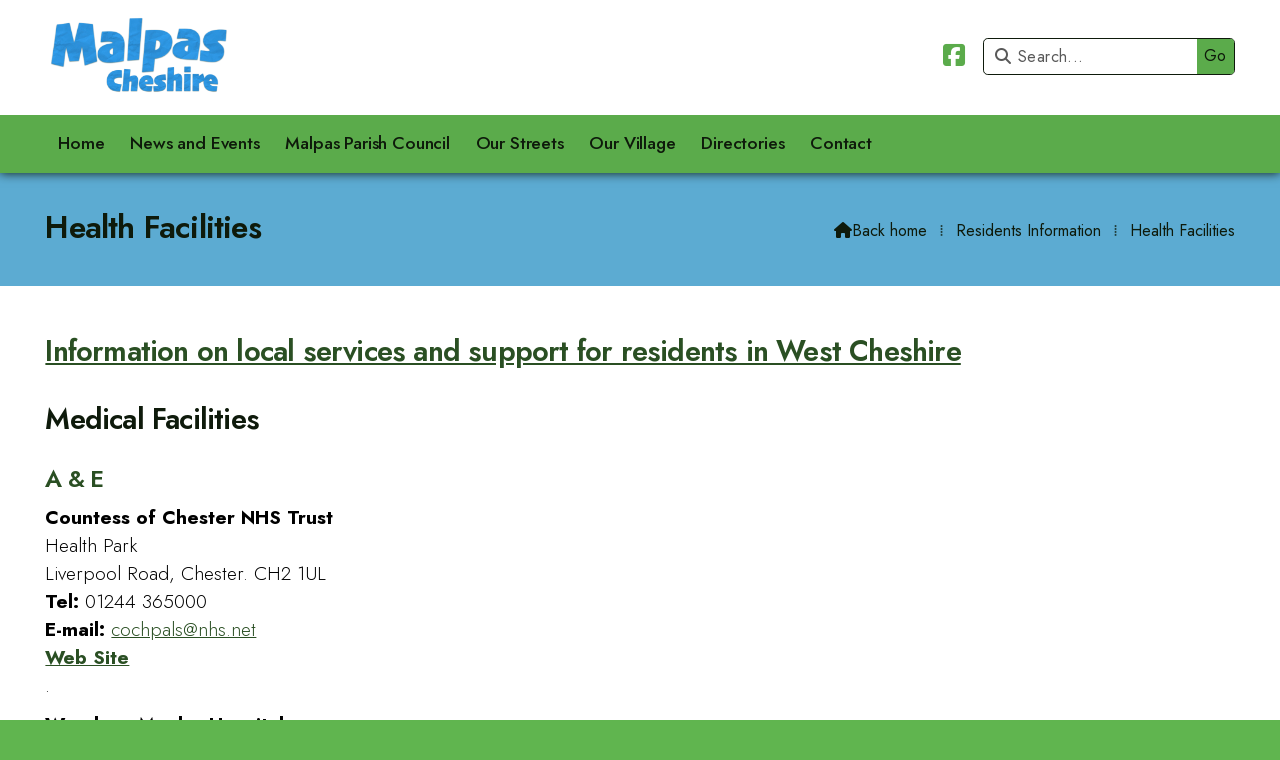

--- FILE ---
content_type: text/html; charset=UTF-8
request_url: https://www.malpascheshire.org/residents-information/health-facilities.html
body_size: 3148
content:
<!DOCTYPE html>
<html lang="en">
<head>
<meta charset="utf-8">
<title>Malpas Online Health Facilities</title>
<meta name="description" content="#Medical facilities">
<meta name="viewport" content="width=device-width, initial-scale=1, maximum-scale=5">
<meta name="format-detection" content="telephone=no">
<link rel="canonical" href="https://www.malpascheshire.org/residents-information/health-facilities.html">

<!-- MALPASONLINE RESOURCES -->
<link rel="preconnect" href="https://l1.tm-web-02.co.uk" crossorigin>
<link rel="preconnect" href="https://l2.tm-web-02.co.uk" crossorigin>
<link rel="preconnect" href="https://l3.tm-web-02.co.uk" crossorigin>
<link rel="preconnect" href="https://l4.tm-web-02.co.uk" crossorigin>
<link rel="preconnect" href="https://fonts.googleapis.com">
<link rel="preconnect" href="https://fonts.gstatic.com" crossorigin>
<link href="https://fonts.googleapis.com/css2?family=Jost:ital,wght@0,300;0,400;0,500;0,600;0,700;1,300&family=Poppins:ital,wght@0,300;0,500&display=swap" rel="stylesheet">
<link rel="stylesheet" href="/styles-23-11-0-1-349.css" type="text/css" defer>
<script rel="preconnect" type="text/javascript" src="/javascript.js"></script>
<script rel="preconnect" type="text/javascript" src="/javascript-swp.js"></script>

<!-- SOCIAL PROPERTIES -->
<meta property="og:title" content="Malpas Online - Health Facilities">
<meta property="og:type" content="website">
<meta property="og:description" content="#Medical facilities">
<meta property="og:url" content="https://www.malpascheshire.org/residents-information/health-facilities.html">
<meta property="fb:app_id" content="337514312984569">
<meta name="twitter:card" content="summary">
<meta name="twitter:title" content="Malpas Online - Health Facilities">
<meta name="twitter:description" content="#Medical facilities">

<!-- GOOGLE ANALYTICS -->
<script async src="https://www.googletagmanager.com/gtag/js?id=G-F0ZBYSL3DS"></script><script> window.dataLayer = window.dataLayer || []; function gtag(){dataLayer.push(arguments);} gtag('js',new Date()); gtag('config','G-F0ZBYSL3DS');</script>
</head>

<!-- PR0023 PA133480 CA1 20-01-26 09:51 -->
<body>
<div id="wrp" class="dsk f21 p133480 pp44679"><div id="hed"><header class="hda"><div id="sew" class="rgt"><div id="sei"><i class="ico stn">&#xF002;</i><input id="sef" aria-label="Search" onfocus="this.value=''" onkeypress="return JAV_COR_SER('/search-results.html','U2VhcmNoLi4u',event)" value="Search..."/><input id="seb" type="button" onclick="JAV_COR_SER('/search-results.html','U2VhcmNoLi4u',event)" value="Go" /><div class="clr"></div></div></div><div class="sb1 rgt"><div class="soc"><a href="https://www.facebook.com/MalpasCheshireOnline/" title="Visit our Facebook Page" aria-label="Malpas Online Facebook Page" target="_blank" rel="noopener me"><i class="ico bra">&#xF082;</i></a></div></div><a id="log" href="https://www.malpascheshire.org/" title="Malpas Online Home"><img itemprop="logo" src="https://l1.tm-web-02.co.uk/lib/image-original-571646.webp" alt="Malpas Online Logo"/></a><div class="clr"></div></header><div class="nwr bar"><div class="ham rgt" data-menu="nv1" role="button" tabindex="0" aria-controls="main" aria-expanded="false" style="display:none;"><div class="hic"><span></span><span></span><span></span></div></div><nav id="nv1" class="xnv bar lft" data-position="header" data-style="bar" data-align-bar="lft" data-align-twr="rgt" data-toggle="rgt" aria-label="Main menu"><ul role="menubar"><li class="st1"><a href="/" role="menuitem">Home</a></li><li class="st1"><a href="/news-and-events.html" role="menuitem">News and Events</a></li><li class="st1"><a href="/malpas-parish-council.html" role="menuitem">Malpas Parish Council</a></li><li class="st1"><a href="/your-streets.html" role="menuitem">Our Streets</a></li><li class="st1"><a href="/our-village.html" role="menuitem">Our Village</a></li><li class="st1"><a href="/directories.html" role="menuitem">Directories</a></li><li class="st1"><a href="/contact-us.html" role="menuitem">Contact</a></li></ul></nav></div></div><div id="phw"><div id="pho" class="sel"><div id="phi"><h1>Health Facilities</h1><div id="brd"><a href="/"><i class="ico stn"></i><span>Back home</span></a><span class="br3">&#8286;</span><a href="/residents-information.html">Residents Information</a><span class="br3">&#8286;</span>Health Facilities</div></div></div></div><?xml encoding="utf-8"?><div class="tw1"><div class="txi"><div class="txt sel tx1"><h2 class="top"><a href="https://www.livewell.cheshirewestandchester.gov.uk/" title="Visit www.livewell.cheshirewestandchester.gov.uk (external website)" target="_blank">Information on local services and support for residents in West Cheshire</a></h2><h2>Medical Facilities</h2><h3>A &amp; E</h3><p><b>Countess of Chester NHS Trust</b><br>Health Park<br>Liverpool Road, Chester. CH2 1UL<br><b>Tel:</b> 01244 365000<br><b>E-mail:</b> <a href="mailto:cochpals@nhs.net" title="Send email" rel="noopener">cochpals@nhs.net</a><br><a href="https://www.coch.nhs.uk/find-us.aspx" title="Visit www.coch.nhs.uk (external website)" target="_blank"><b>Web Site</b></a><br>.</p><p><b>Wrexham Maelor Hospital</b><br>Croesnewydd Road,<br>Wrexham, LL13 7YP<br><b>Tel: </b>0300 084 7847<br><b>Email:</b> <a href="mailto:bcu.pals@wales.nhs.uk" title="Send email" rel="noopener">BCU.PALS@wales.nhs.uk</a><br><a href="https://bcuhb.nhs.wales/services/hospitals/wrexham-maelor-hospital/" title="Visit bcuhb.nhs.wales (external website)" target="_blank"><b>Web Site</b></a><br>.</p><p><b>Minor Injuries Clinic</b><br>Whitchurch Community Hospital,<br>Claypit Street<br>Whitchurch, Shropshire<br>Mon &ndash; Fri 9am &ndash; 5pm<br><b>Tel:</b> 01948 666292<br><b>E-Mail: </b><a href="mailto:shropcom.whitchurchreception@nhs.net">shropcom.whitchurchreception@nhs.net</a><br><a href="https://www.shropscommunityhealth.nhs.uk/whitchurch-community-hospital" title="Visit www.shropscommunityhealth.nhs.uk (external website)" target="_blank"><b>Web Site</b></a><br>.</p><p><b>Laurel Bank Surgery</b><br>Old Hall Street<br>Malpas.<br>SY14 8NE<br><b>Tel:</b> 01948 860205<br><a href="https://malpassurgery.co.uk/" title="Visit malpassurgery.co.uk (external website)" target="_blank">For more information see the Laurel Bank Surgery Web Site</a> .<br>.</p><h2>Defibrillators located in Area</h2><p>1. Alport School, Chester Road.<br>2. Prospect House, High Street<br>3. In Telephone Box at Hampton<br>4. Victoria Jubilee Hall, High Street<br>5. The Fire Station, Chester Road<br>6. In Wheatsheaf Inn at Nomansheath<br>7. Smithy Garage, Threapwood<br>8. Co-op Store, Old Hall Street.<br>.</p><h2>Additional medical facilities</h2><h3>Chemist</h3><p>Well Pharmacy, 1 The Cross, Malpas<br>Mon, Tues, Thurs &amp; Fri 9am &ndash; 6.30pm<br>Wed 9am &ndash; 5.30pm Sat 9am &ndash; 1pm and Sundays 11.30 -12.30<br><b>Tel:</b> 01948 860346<br><a href="https://finder.well.co.uk/store/malpas-the-cross" title="Visit finder.well.co.uk (external website)" target="_blank"><b>Web Site</b></a></p><h3>Dentist</h3><p>Malpas Dental Surgery<br>High Street<br>Malpas.<br>SY14 8NR<br><b>Tel:</b> 01948 861100<br><b>E-Mail:</b> <a href="mailto:malpasdentalsurgery@gmail.com">malpasdentalsurgery@gmail.com</a><br><a href="https://malpasdentalcheshire.co.uk/" title="Visit malpasdentalcheshire.co.uk (external website)" target="_blank"><b>Web Site</b></a></p><h3>Opticians</h3><p>Malpas Eyecare<br>1 Dobson Court<br>Malpas<br>SY14 8NP<br><b>Tel:</b> 01948 861259<br><b>E-Mail: </b><a href="mailto:hello@malpaseyecare.co.uk">hello@malpaseyecare.co.uk</a><br><a href="https://www.malpaseyecare.co.uk/" title="Visit www.malpaseyecare.co.uk (external website)" target="_blank"><b>Web Site</b></a></p><h3>Cheshire West &amp; Chester Adult Social Care</h3><p>If you see, hear or suspect that an adult is at risk of abuse or neglect, or you are an adult at risk, please contact Cheshire West Adult Social care.<br>Information can be given in <a href="mailto:confidence.accesswest@cheshirewestandchester.gov.uk">confidence.accesswest@cheshirewestandchester.gov.uk</a><br>Tel: 0300 123 7034 (Cheshire West Community Access Team) or 01244 977277 (Emergency Duty Team &ndash; out of office hours).</p></div></div></div>
<div id="foi" class="pc3 w2"><div id="fin"><div class="pan pn1"><div class="pni"><h3>Quick Links</h3><div class="men"><a href="/malpas-parish-council.html" class="ver">Malpas Parish Council</a><a href="/directories.html" class="ver">Directories</a><a href="/residents-information.html" class="ver">Residents Information</a><h4>Small Print</h4><a href="/terms-conditions.html" class="ver">Terms & Conditions</a><a href="/privacy-policy.html" class="ver">Privacy Policy</a></div></div></div><div class="pan pn2"><div class="pni"><h3>Village Map</h3><div class="img"><a href="/map.html"><div class="map">View Map</div><img class="cen" src="https://l3.tm-web-02.co.uk/img/gen/map.png" alt="Map showing the location of Malpas Online"></a><div class="clr"></div></div></div></div><div class="pan pn3"><div class="pni"><h3>Get In Touch</h3><div class="txu"><p>MalpasOnline is powered by our active community.</p><p>Please send us your news and views using the button below:</p></div><div class="btw"><a href="/contact-us.html" class="btt cen">Get In Touch</a><div class="clr"></div></div></div></div><div class="clr"></div></div></div><div id="fot"><footer class="fta"><div class="ttl"><div class="inr">&copy; 2005 &ndash; 2026 MalpasOnline</div></div><div class="clr"></div></footer><div class="nwr bar"><nav id="nv3" class="xnv bar rgt" data-position="footer" data-style="bar" data-align-bar="rgt" data-align-twr="rgt" data-toggle="" aria-label="Footer menu"><ul></ul></nav></div></div></div>

</body>
</html>